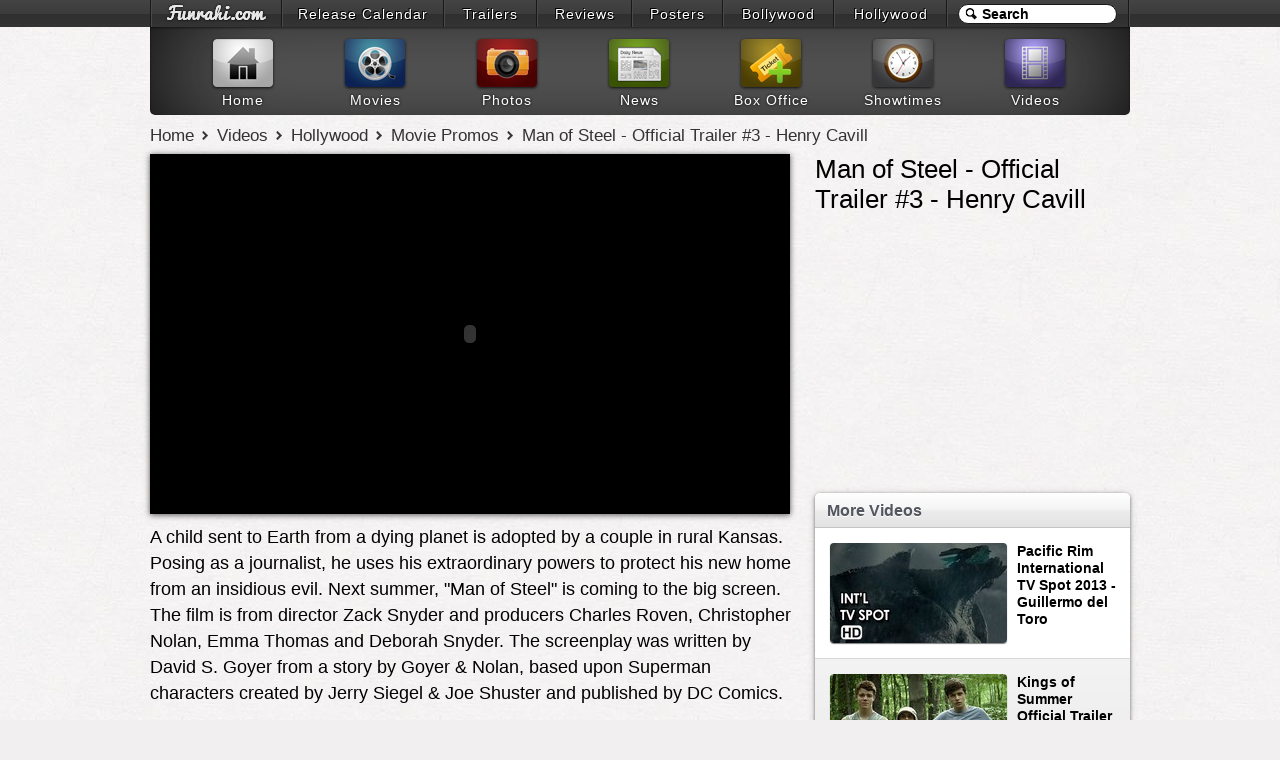

--- FILE ---
content_type: text/html; charset=UTF-8
request_url: https://www.funrahi.com/videos/h/movie-promos/man-of-steel-official-trailer-3-henry-cavill/229/
body_size: 7322
content:
<!DOCTYPE html>
<html>

<head>
<meta http-equiv="Content-Type" content="text/html; charset=utf-8" />
<title>Man of Steel - Official Trailer #3 - Henry Cavill - Videos - Funrahi</title>
<link rel="stylesheet" href="https://cdn.funrahi.com/s/b.css" />
<link rel="stylesheet" href="https://cdn.funrahi.com/v/p.css" />
<script src="https://cdn.funrahi.com/js/g.js"></script>
<script src="https://cdn.funrahi.com/p/jwplayer.js"></script>
<link rel="icon" href="https://cdn.funrahi.com/favicon.ico" type="image/x-icon" />
<link rel="shortcut icon" href="https://cdn.funrahi.com/favicon.ico" type="image/x-icon" />
<link rel="apple-touch-icon" href="https://cdn.funrahi.com/apple-touch-icon.png" />
<link rel="publisher" href="https://plus.google.com/115064599715682521974" />
<meta property="fb:app_id" content="168382119941663" />
<meta property="fb:admins" content="100002844975902" />
<meta property="og:site_name" content="Funrahi" />
<meta property="og:title" content="Man of Steel - Official Trailer #3 - Henry Cavill - Funrahi Videos" itemprop="name" />
<meta property="og:type" content="article" />
<meta property="og:image" content="https://c.funrahi.com/videos/h/movie-promos/t295/2013/04/229.jpg" itemprop="image" />
<meta name="description" content="A child sent to Earth from a dying planet is adopted by a couple in rural Kansas. Posing as a journalist, he uses his extraordinary powers to protect his new home from an insidious evil. Next summer, Man of Steel is coming to the big screen. The film is from director Zack Snyder and producers Charles Roven, Christopher Nolan, Emma Thomas and Deborah Snyder. The screenplay was written by David S. Goyer from a story by Goyer & Nolan, based upon Superman characters created by Jerry Siegel & Joe Shuster and published by DC Comics.

Director: Zack Snyder Writers: David S. Goyer (screenplay), David S. Goyer (story)
Stars: Henry Cavill, Russell Crowe, Michael Shannon, Amy Adams and Laurence Fishburne
Copyright Warner Bros. Pictures" itemprop="description" property="og:description" />
<link rel="canonical" href="https://www.funrahi.com/videos/h/movie-promos/man-of-steel-official-trailer-3-henry-cavill/229/" itemprop="url" property="og:url" />
</head>

<body itemscope itemtype="http://schema.org/WebPage">

<div id="a">
<div id="b">
<ol>
<li style="width:129px;"><a id="fr-top-logo" href="https://www.funrahi.com/"></a></li>
<li style="width:160px;"><a href="https://www.funrahi.com/release-calendar/">Release Calendar</a></li>
<li style="width:91px;"><a href="https://www.funrahi.com/trailers/">Trailers</a></li>
<li style="width:93px;"><a href="https://www.funrahi.com/reviews/">Reviews</a></li>
<li style="width:89px;"><a href="https://www.funrahi.com/posters/">Posters</a></li>
<li style="width:109px;"><a href="https://www.funrahi.com/bollywood/">Bollywood</a></li>
<li style="width:111px;"><a href="https://www.funrahi.com/hollywood/">Hollywood</a></li>
</ol>
<form action="https://www.funrahi.com/s.php">
<div id="c">
<input id="d" type="text" name="q" value="Search" title="Search" autocomplete="off" /><input type="hidden" name="cx" value="partner-pub-2876601830858075:9165369638" /><input type="hidden" name="cof" value="FORID:10" /><input type="hidden" name="ie" value="UTF-8" /><script>search('#d');</script>
</div>
</form>
</div>
</div>
<div id="e">
<div id="f">
<a href="https://www.funrahi.com"><div id="g1"></div><span>Home</span></a>
<a href="https://www.funrahi.com/movies/"><div id="g2"></div><span>Movies</span></a>
<a href="https://www.funrahi.com/photos/"><div id="g3"></div><span>Photos</span></a>
<a href="https://www.funrahi.com/news/"><div id="g4"></div><span>News</span></a>
<a href="https://www.funrahi.com/boxoffice/"><div id="g5"></div><span>Box Office</span></a>
<a href="https://www.funrahi.com/showtimes/"><div id="g6"></div><span>Showtimes</span></a>
<a href="https://www.funrahi.com/videos/"><div id="g7"></div><span>Videos</span></a>
</div>
</div>
<script type="text/javascript">var _gaq=_gaq||[];_gaq.push(['_setAccount','UA-21425032-1']);_gaq.push(['_trackPageview']);(function(){var ga=document.createElement('script');ga.type='text/javascript';ga.async=true;ga.src=('https:'==document.location.protocol?'https://ssl':'http://www')+'.google-analytics.com/ga.js';var s=document.getElementsByTagName('script')[0];s.parentNode.insertBefore(ga,s);})();</script>
<div id="n" itemprop="breadcrumb">
<a href="https://www.funrahi.com/">Home</a>
<a href="https://www.funrahi.com/videos/">Videos</a>
<a href="https://www.funrahi.com/videos/h/">Hollywood</a>
<a href="https://www.funrahi.com/videos/h/movie-promos/">Movie Promos</a>
<a href="https://www.funrahi.com/videos/h/movie-promos/man-of-steel-official-trailer-3-henry-cavill/229/">Man of Steel - Official Trailer #3 - Henry Cavill</a>
</div>

<div id="k">


<div id="video-page-left">

<div id="video-player">
<div id="vp">Loading the Player...<br>If the player doesn't load, please refresh the page.</div>
<script>jwplayer('vp').setup({file:'https://www.youtube.com/watch?v=xb30cXDJKRg',stretching:'exactfit',height:360,width:640});</script>
</div>

<div id="video-about">A child sent to Earth from a dying planet is adopted by a couple in rural Kansas. Posing as a journalist, he uses his extraordinary powers to protect his new home from an insidious evil. Next summer, "Man of Steel" is coming to the big screen. The film is from director Zack Snyder and producers Charles Roven, Christopher Nolan, Emma Thomas and Deborah Snyder. The screenplay was written by David S. Goyer from a story by Goyer & Nolan, based upon Superman characters created by Jerry Siegel & Joe Shuster and published by DC Comics.<br />
<br />
Director: Zack Snyder Writers: David S. Goyer (screenplay), David S. Goyer (story)<br />
Stars: Henry Cavill, Russell Crowe, Michael Shannon, Amy Adams and Laurence Fishburne<br />
Copyright Warner Bros. Pictures<span id="time" time=""> -- Published on April 17, 2013</span>
</div>

<div id="share-video" class="c">
<div class="l sd">
<span class='st_sharethis_hcount' displayText='ShareThis'>
<span class="fr-share"></span>
</span>
</div>
<div class="l">
<a href="https://facebook.com/sharer.php?u=https://www.funrahi.com/videos/h/movie-promos/man-of-steel-official-trailer-3-henry-cavill/229/" class="slite facebook-like" data-href="https://www.funrahi.com/videos/h/movie-promos/man-of-steel-official-trailer-3-henry-cavill/229/" data-send="false" data-layout="button_count" data-width="90" data-show-faces="false" rel="nofollow" target="_blank">
<span class="fr-like"></span>
</a>
</div>
<div class="l">
<a href="https://twitter.com/share?url=https://www.funrahi.com/videos/h/movie-promos/man-of-steel-official-trailer-3-henry-cavill/229/&amp;text=Man of Steel - Official Trailer #3 - Henry Cavill @funrahi" class="slite twitter-share" data-text="Man of Steel - Official Trailer #3 - Henry Cavill on Funrahi.com" data-url="https://www.funrahi.com/videos/h/movie-promos/man-of-steel-official-trailer-3-henry-cavill/229/" data-count="horizontal" data-via="funrahi" rel="nofollow" target="_blank">
<span class="fr-tweet"></span>
</a>
</div>
<div class="l">
<a href="https://plus.google.com/share?url=https://www.funrahi.com/videos/h/movie-promos/man-of-steel-official-trailer-3-henry-cavill/229/" class="slite googleplus-one" data-size="medium" data-href="https://www.funrahi.com/videos/h/movie-promos/man-of-steel-official-trailer-3-henry-cavill/229/" rel="nofollow" target="_blank">
<span class="fr-gplus"></span>
</a>
</div>
<div class="l sd">
<span class='st_email_hcount' displayText='Email'>
<span class="fr-email"></span>
</span>
</div>
<div class="l">
<span class="fr-comment"></span>
</div>
</div>

<div id="video-comments" style="display: none;">
<h4>Respond to this video</h4>
<div class="c">
<div id="disqus_thread"></div>
</div>
</div>

<div class="videos-table-cont recent-videos">
<h2>Events and Parties</h2>
<a class="cat-more-link" href="https://www.funrahi.com/videos/h/events-and-parties/">See All</a>
<table class="cat-video-table" border="0" cellspacing="0" cellpadding="0">
<tr>
<td>
<a href="https://www.funrahi.com/videos/h/events-and-parties/helen-mirren-attends-shanghai-film-festival-for-first-chinese-showing-of-hitchcock/1399/">
<img src="/c.gif" data-original="https://c.funrahi.com/videos/h/events-and-parties/t/2013/06/1399.jpg" alt="Helen Mirren attends Shanghai Film Festival for first Chinese showing of Hitchcock" />
<span>Helen Mirren attends Shanghai Film Festival for first Chinese showing of Hitchcock</span>
</a>
</td>
<td>
<a href="https://www.funrahi.com/videos/h/events-and-parties/alexis-arquette-friend-attend-bootsy-bellows-in-west-hollywood/1398/">
<img src="/c.gif" data-original="https://c.funrahi.com/videos/h/events-and-parties/t/2013/06/1398.jpg" alt="Alexis Arquette & Friend attend Bootsy Bellows in West Hollywood" />
<span>Alexis Arquette & Friend attend Bootsy Bellows in West Hollywood</span>
</a>
</td>
<td>
<a href="https://www.funrahi.com/videos/h/events-and-parties/allison-melnick-working-at-bootsy-bellows-in-west-hollywood/1397/">
<img src="/c.gif" data-original="https://c.funrahi.com/videos/h/events-and-parties/t/2013/06/1397.jpg" alt="Allison Melnick Working at Bootsy Bellows in West Hollywood" />
<span>Allison Melnick Working at Bootsy Bellows in West Hollywood</span>
</a>
</td>
</tr>
<tr>
<td>
<a href="https://www.funrahi.com/videos/h/events-and-parties/hanna-beth-friends-hit-the-road-at-bootsy-bellows-in-west-hollywood/1396/">
<img src="/c.gif" data-original="https://c.funrahi.com/videos/h/events-and-parties/t/2013/06/1396.jpg" alt="Hanna Beth & Friends Hit the Road at Bootsy Bellows in West Hollywood" />
<span>Hanna Beth & Friends Hit the Road at Bootsy Bellows in West Hollywood</span>
</a>
</td>
<td>
<a href="https://www.funrahi.com/videos/h/events-and-parties/chris-paul-aka-cp3-makes-the-scene-at-bootsy-bellows-in-west-hollywood/1395/">
<img src="/c.gif" data-original="https://c.funrahi.com/videos/h/events-and-parties/t/2013/06/1395.jpg" alt="Chris Paul Aka CP3 makes the Scene at Bootsy Bellows in West Hollywood" />
<span>Chris Paul Aka CP3 makes the Scene at Bootsy Bellows in West Hollywood</span>
</a>
</td>
<td>
<a href="https://www.funrahi.com/videos/h/events-and-parties/dallas-austin-at-boa-in-west-hollywood/1394/">
<img src="/c.gif" data-original="https://c.funrahi.com/videos/h/events-and-parties/t/2013/06/1394.jpg" alt="Dallas Austin at Boa in West Hollywood" />
<span>Dallas Austin at Boa in West Hollywood</span>
</a>
</td>
</tr>
</table>
</div>

<div class="videos-table-cont recent-videos">
<h2>Music Videos</h2>
<a class="cat-more-link" href="https://www.funrahi.com/videos/h/music-videos/">See All</a>
<table class="cat-video-table" border="0" cellspacing="0" cellpadding="0">
<tr>
<td>
<a href="https://www.funrahi.com/videos/h/music-videos/miley-cyrus-we-can-t-stop/74/">
<img src="/c.gif" data-original="https://c.funrahi.com/videos/h/music-videos/t/2013/06/74.jpg" alt="Miley Cyrus - We Can't Stop" />
<span>Miley Cyrus - We Can't Stop</span>
</a>
</td>
<td>
<a href="https://www.funrahi.com/videos/h/music-videos/made-in-the-usa-vevo-presents-live-in-london/73/">
<img src="/c.gif" data-original="https://c.funrahi.com/videos/h/music-videos/t/2013/06/73.jpg" alt="Made in the USA (VEVO Presents: Live In London)" />
<span>Made in the USA (VEVO Presents: Live In London)</span>
</a>
</td>
<td>
<a href="https://www.funrahi.com/videos/h/music-videos/demi-lovato-skyscraper-vevo-presents-live-in-london/72/">
<img src="/c.gif" data-original="https://c.funrahi.com/videos/h/music-videos/t/2013/06/72.jpg" alt="Demi Lovato - Skyscraper (VEVO Presents: Live In London)" />
<span>Demi Lovato - Skyscraper (VEVO Presents: Live In London)</span>
</a>
</td>
</tr>
<tr>
<td>
<a href="https://www.funrahi.com/videos/h/music-videos/give-your-heart-a-break-vevo-presents-live-in-london/71/">
<img src="/c.gif" data-original="https://c.funrahi.com/videos/h/music-videos/t/2013/06/71.jpg" alt="Give Your Heart A Break (VEVO Presents: Live In London)" />
<span>Give Your Heart A Break (VEVO Presents: Live In London)</span>
</a>
</td>
<td>
<a href="https://www.funrahi.com/videos/h/music-videos/really-don-t-care-vevo-presents-live-in-london/70/">
<img src="/c.gif" data-original="https://c.funrahi.com/videos/h/music-videos/t/2013/06/70.jpg" alt="Really Don't Care (VEVO Presents: Live In London)" />
<span>Really Don't Care (VEVO Presents: Live In London)</span>
</a>
</td>
<td>
<a href="https://www.funrahi.com/videos/h/music-videos/demi-lovato-heart-attack-vevo-presents-live-in-london/69/">
<img src="/c.gif" data-original="https://c.funrahi.com/videos/h/music-videos/t/2013/06/69.jpg" alt="Demi Lovato - Heart Attack (VEVO Presents: Live in London)" />
<span>Demi Lovato - Heart Attack (VEVO Presents: Live in London)</span>
</a>
</td>
</tr>
</table>
</div>

<div class="videos-table-cont recent-videos">
<h2>Movie Promos</h2>
<a class="cat-more-link" href="https://www.funrahi.com/videos/h/movie-promos/">See All</a>
<table class="cat-video-table" border="0" cellspacing="0" cellpadding="0">
<tr>
<td>
<a href="https://www.funrahi.com/videos/h/movie-promos/the-lego-movie-international-trailer-hd-will-ferrell/401/">
<img src="/c.gif" data-original="https://c.funrahi.com/videos/h/movie-promos/t/2013/06/401.jpg" alt="The Lego Movie - International Trailer (HD) Will Ferrell" />
<span>The Lego Movie - International Trailer (HD) Will Ferrell</span>
</a>
</td>
<td>
<a href="https://www.funrahi.com/videos/h/movie-promos/free-birds-official-trailer-hd-owen-wilson/400/">
<img src="/c.gif" data-original="https://c.funrahi.com/videos/h/movie-promos/t/2013/06/400.jpg" alt="Free Birds - Official Trailer (HD) Owen Wilson" />
<span>Free Birds - Official Trailer (HD) Owen Wilson</span>
</a>
</td>
<td>
<a href="https://www.funrahi.com/videos/h/movie-promos/crystal-fairy-official-trailer-hd-michael-cera/399/">
<img src="/c.gif" data-original="https://c.funrahi.com/videos/h/movie-promos/t/2013/06/399.jpg" alt="Crystal Fairy - Official Trailer (HD) Michael Cera" />
<span>Crystal Fairy - Official Trailer (HD) Michael Cera</span>
</a>
</td>
</tr>
<tr>
<td>
<a href="https://www.funrahi.com/videos/h/movie-promos/burn-official-trailer-hd-documentary/398/">
<img src="/c.gif" data-original="https://c.funrahi.com/videos/h/movie-promos/t/2013/06/398.jpg" alt="Burn - Official Trailer (HD) Documentary" />
<span>Burn - Official Trailer (HD) Documentary</span>
</a>
</td>
<td>
<a href="https://www.funrahi.com/videos/h/movie-promos/world-war-z-official-movie-spot-breathe/397/">
<img src="/c.gif" data-original="https://c.funrahi.com/videos/h/movie-promos/t/2013/06/397.jpg" alt="World War Z Official Movie Spot: Breathe" />
<span>World War Z Official Movie Spot: Breathe</span>
</a>
</td>
<td>
<a href="https://www.funrahi.com/videos/h/movie-promos/anchorman-2-trailer-the-legend-continues/396/">
<img src="/c.gif" data-original="https://c.funrahi.com/videos/h/movie-promos/t/2013/06/396.jpg" alt="Anchorman 2 Trailer - The Legend Continues" />
<span>Anchorman 2 Trailer - The Legend Continues</span>
</a>
</td>
</tr>
</table>
</div>

<div class="videos-table-cont recent-videos">
<h2>Movie Reviews</h2>
<a class="cat-more-link" href="https://www.funrahi.com/videos/h/movie-reviews/">See All</a>
<table class="cat-video-table" border="0" cellspacing="0" cellpadding="0">
<tr>
<td>
<a href="https://www.funrahi.com/videos/h/movie-reviews/movie-review-man-of-steel-by-spill-com/53/">
<img src="/c.gif" data-original="https://c.funrahi.com/videos/h/movie-reviews/t/2013/06/53.jpg" alt="Movie Review: 'Man Of Steel' by Spill.com" />
<span>Movie Review: 'Man Of Steel' by Spill.com</span>
</a>
</td>
<td>
<a href="https://www.funrahi.com/videos/h/movie-reviews/man-of-steel-movie-review-india/52/">
<img src="/c.gif" data-original="https://c.funrahi.com/videos/h/movie-reviews/t/2013/06/52.jpg" alt="Man Of Steel - Movie Review (India)" />
<span>Man Of Steel - Movie Review (India)</span>
</a>
</td>
<td>
<a href="https://www.funrahi.com/videos/h/movie-reviews/man-of-steel-public-review-india/51/">
<img src="/c.gif" data-original="https://c.funrahi.com/videos/h/movie-reviews/t/2013/06/51.jpg" alt="Man Of Steel - Public Review (India)" />
<span>Man Of Steel - Public Review (India)</span>
</a>
</td>
</tr>
<tr>
<td>
<a href="https://www.funrahi.com/videos/h/movie-reviews/this-is-the-end-review-wwam-review/50/">
<img src="/c.gif" data-original="https://c.funrahi.com/videos/h/movie-reviews/t/2013/06/50.jpg" alt="This is the End review (WWAM Review)" />
<span>This is the End review (WWAM Review)</span>
</a>
</td>
<td>
<a href="https://www.funrahi.com/videos/h/movie-reviews/v-h-s-2-review-parody-review/49/">
<img src="/c.gif" data-original="https://c.funrahi.com/videos/h/movie-reviews/t/2013/06/49.jpg" alt="V/H/S 2 Review (Parody & Review)" />
<span>V/H/S 2 Review (Parody & Review)</span>
</a>
</td>
<td>
<a href="https://www.funrahi.com/videos/h/movie-reviews/the-purge-spoiler-review-wwam-review/48/">
<img src="/c.gif" data-original="https://c.funrahi.com/videos/h/movie-reviews/t/2013/06/48.jpg" alt="The Purge Spoiler Review (WWAM Review)" />
<span>The Purge Spoiler Review (WWAM Review)</span>
</a>
</td>
</tr>
</table>
</div>

<div class="videos-table-cont recent-videos">
<h2>Behind the Scenes</h2>
<a class="cat-more-link" href="https://www.funrahi.com/videos/h/behind-the-scenes/">See All</a>
<table class="cat-video-table" border="0" cellspacing="0" cellpadding="0">
<tr>
<td>
<a href="https://www.funrahi.com/videos/h/behind-the-scenes/the-bling-ring-behind-the-scenes-featurette-hd-emma-watson/31/">
<img src="/c.gif" data-original="https://c.funrahi.com/videos/h/behind-the-scenes/t/2013/06/31.jpg" alt="The Bling Ring - Behind the Scenes Featurette (HD) - Emma Watson" />
<span>The Bling Ring - Behind the Scenes Featurette (HD) - Emma Watson</span>
</a>
</td>
<td>
<a href="https://www.funrahi.com/videos/h/behind-the-scenes/exclusive-mindless-behavior-s-used-to-be-music-video/30/">
<img src="/c.gif" data-original="https://c.funrahi.com/videos/h/behind-the-scenes/t/2013/06/30.jpg" alt="EXCLUSIVE: Mindless Behavior's USED TO BE Music Video" />
<span>EXCLUSIVE: Mindless Behavior's USED TO BE Music Video</span>
</a>
</td>
<td>
<a href="https://www.funrahi.com/videos/h/behind-the-scenes/behind-the-scenes-of-thr-s-2013-emmy-supporting-actor-portrait/29/">
<img src="/c.gif" data-original="https://c.funrahi.com/videos/h/behind-the-scenes/t/2013/06/29.jpg" alt="Behind the Scenes of THR's 2013 Emmy Supporting Actor Portrait" />
<span>Behind the Scenes of THR's 2013 Emmy Supporting Actor Portrait</span>
</a>
</td>
</tr>
<tr>
<td>
<a href="https://www.funrahi.com/videos/h/behind-the-scenes/the-east-behind-the-scenes-featurette-hd-ellen-page/28/">
<img src="/c.gif" data-original="https://c.funrahi.com/videos/h/behind-the-scenes/t/2013/05/28.jpg" alt="The East - Behind The Scenes Featurette (HD) Ellen Page" />
<span>The East - Behind The Scenes Featurette (HD) Ellen Page</span>
</a>
</td>
<td>
<a href="https://www.funrahi.com/videos/h/behind-the-scenes/girls-gone-wild-s-joe-francis-behind-the-scenes-of-thr-s-photo-shoot/27/">
<img src="/c.gif" data-original="https://c.funrahi.com/videos/h/behind-the-scenes/t/2013/05/27.jpg" alt="Girls Gone Wild's Joe Francis: Behind the Scenes of THR's Photo Shoot" />
<span>Girls Gone Wild's Joe Francis: Behind the Scenes of THR's Photo Shoot</span>
</a>
</td>
<td>
<a href="https://www.funrahi.com/videos/h/behind-the-scenes/demi-lovato-heart-attack-behind-the-scenes/26/">
<img src="/c.gif" data-original="https://c.funrahi.com/videos/h/behind-the-scenes/t/2013/05/26.jpg" alt="Demi Lovato - Heart Attack - Behind the Scenes" />
<span>Demi Lovato - Heart Attack - Behind the Scenes</span>
</a>
</td>
</tr>
</table>
</div>



</div>




<div id="video-page-right">

<h1>Man of Steel - Official Trailer #3 - Henry Cavill</h1>

<div id="vp-right-promo">
<script type="text/javascript"><!--
google_ad_client = "ca-pub-2876601830858075";
google_ad_slot = "1579861407";
google_ad_width = 300;
google_ad_height = 250;
//-->
</script>
<script type="text/javascript" src="https://pagead2.googlesyndication.com/pagead/show_ads.js"></script></div>

<div id="more-videos">
<h2>More Videos</h2>
<table id="more-videos-table" border="0" cellspacing="0" cellpadding="0">
<tr>
<td>
<a href="https://www.funrahi.com/videos/h/movie-promos/pacific-rim-international-tv-spot-2013-guillermo-del-toro/228/">
<img src="/c.gif" data-original="https://c.funrahi.com/videos/h/movie-promos/t/2013/04/228.jpg" alt="Pacific Rim International TV Spot 2013 - Guillermo del Toro" />
<span>Pacific Rim International TV Spot 2013 - Guillermo del Toro</span>
</a>
</td>
</tr>
<tr>
<td>
<a href="https://www.funrahi.com/videos/h/movie-promos/kings-of-summer-official-trailer-nick-robinson-gabriel-basso-moisees-arias/227/">
<img src="/c.gif" data-original="https://c.funrahi.com/videos/h/movie-promos/t/2013/04/227.jpg" alt="Kings of Summer Official Trailer - Nick Robinson, Gabriel Basso, Moisees Arias" />
<span>Kings of Summer Official Trailer - Nick Robinson, Gabriel Basso, Moisees Arias</span>
</a>
</td>
</tr>
<tr>
<td>
<a href="https://www.funrahi.com/videos/h/movie-promos/romeo-and-juliet-official-trailer-hailee-steinfeld-paul-giamatti/226/">
<img src="/c.gif" data-original="https://c.funrahi.com/videos/h/movie-promos/t/2013/04/226.jpg" alt="Romeo and Juliet Official Trailer - Hailee Steinfeld, Paul Giamatti" />
<span>Romeo and Juliet Official Trailer - Hailee Steinfeld, Paul Giamatti</span>
</a>
</td>
</tr>
<tr>
<td>
<a href="https://www.funrahi.com/videos/h/movie-promos/pain-gain-stryper-movie-clip-dwayne-johnson-mark-wahlberg/225/">
<img src="/c.gif" data-original="https://c.funrahi.com/videos/h/movie-promos/t/2013/04/225.jpg" alt="Pain & Gain "Stryper" Movie Clip - Dwayne Johnson, Mark Wahlberg" />
<span>Pain & Gain "Stryper" Movie Clip - Dwayne Johnson, Mark Wahlberg</span>
</a>
</td>
</tr>
<tr>
<td>
<a href="https://www.funrahi.com/videos/h/movie-promos/star-trek-into-darkness-final-trailer-chris-pine-zachary-quinto/224/">
<img src="/c.gif" data-original="https://c.funrahi.com/videos/h/movie-promos/t/2013/04/224.jpg" alt="Star Trek Into Darkness Final Trailer - Chris Pine, Zachary Quinto" />
<span>Star Trek Into Darkness Final Trailer - Chris Pine, Zachary Quinto</span>
</a>
</td>
</tr>
<tr>
<td>
<a href="https://www.funrahi.com/videos/h/movie-promos/man-of-steel-general-zod-message-hd-superman/223/">
<img src="/c.gif" data-original="https://c.funrahi.com/videos/h/movie-promos/t/2013/04/223.jpg" alt="Man of Steel - General Zod Message (HD) - Superman" />
<span>Man of Steel - General Zod Message (HD) - Superman</span>
</a>
</td>
</tr>
<tr>
<td>
<a href="https://www.funrahi.com/videos/h/movie-promos/iron-man-3-life-tv-spot-hd-robert-downey-jr/222/">
<img src="/c.gif" data-original="https://c.funrahi.com/videos/h/movie-promos/t/2013/04/222.jpg" alt="Iron Man 3 - Life TV Spot (HD) - Robert Downey Jr." />
<span>Iron Man 3 - Life TV Spot (HD) - Robert Downey Jr.</span>
</a>
</td>
</tr>
<tr>
<td>
<a href="https://www.funrahi.com/videos/h/movie-promos/fast-furious-6-30sec-clip-mtv-movie-awards-2013/221/">
<img src="/c.gif" data-original="https://c.funrahi.com/videos/h/movie-promos/t/2013/04/221.jpg" alt="Fast & Furious 6 - 30sec Clip MTV Movie Awards (2013)" />
<span>Fast & Furious 6 - 30sec Clip MTV Movie Awards (2013)</span>
</a>
</td>
</tr>
<tr>
<td>
<a href="https://www.funrahi.com/videos/h/movie-promos/the-way-way-back-official-trailer-steve-carell-liam-james-toni-collette/220/">
<img src="/c.gif" data-original="https://c.funrahi.com/videos/h/movie-promos/t/2013/04/220.jpg" alt="The Way Way Back Official Trailer - Steve Carell, Liam James, Toni Collette" />
<span>The Way Way Back Official Trailer - Steve Carell, Liam James, Toni Collette</span>
</a>
</td>
</tr>
<tr>
<td>
<a href="https://www.funrahi.com/videos/h/movie-promos/tribute-to-hot-movie-car-washes-sophie-monk-cameron-diaz/219/">
<img src="/c.gif" data-original="https://c.funrahi.com/videos/h/movie-promos/t/2013/04/219.jpg" alt="Tribute to Hot Movie Car Washes - Sophie Monk, Cameron Diaz" />
<span>Tribute to Hot Movie Car Washes - Sophie Monk, Cameron Diaz</span>
</a>
</td>
</tr>
<tr>
<td>
<a href="https://www.funrahi.com/videos/h/movie-promos/pain-gain-movie-spot-good-guys/230/">
<img src="/c.gif" data-original="https://c.funrahi.com/videos/h/movie-promos/t/2013/04/230.jpg" alt="Pain & Gain Movie Spot: Good Guys" />
<span>Pain & Gain Movie Spot: Good Guys</span>
</a>
</td>
</tr>
<tr>
<td>
<a href="https://www.funrahi.com/videos/h/movie-promos/pain-gain-movie-spot/231/">
<img src="/c.gif" data-original="https://c.funrahi.com/videos/h/movie-promos/t/2013/04/231.jpg" alt="Pain & Gain Movie Spot" />
<span>Pain & Gain Movie Spot</span>
</a>
</td>
</tr>
<tr>
<td>
<a href="https://www.funrahi.com/videos/h/movie-promos/pain-gain-movie-spot-pie/232/">
<img src="/c.gif" data-original="https://c.funrahi.com/videos/h/movie-promos/t/2013/04/232.jpg" alt="Pain & Gain Movie Spot: Pie" />
<span>Pain & Gain Movie Spot: Pie</span>
</a>
</td>
</tr>
<tr>
<td>
<a href="https://www.funrahi.com/videos/h/movie-promos/the-internship-official-trailer-2-hd-vince-vaughn-owen-wilson/233/">
<img src="/c.gif" data-original="https://c.funrahi.com/videos/h/movie-promos/t/2013/04/233.jpg" alt="The Internship - Official Trailer #2 (HD) - Vince Vaughn, Owen Wilson" />
<span>The Internship - Official Trailer #2 (HD) - Vince Vaughn, Owen Wilson</span>
</a>
</td>
</tr>
<tr>
<td>
<a href="https://www.funrahi.com/videos/h/movie-promos/syrup-official-trailer-hd-amber-heard/234/">
<img src="/c.gif" data-original="https://c.funrahi.com/videos/h/movie-promos/t/2013/04/234.jpg" alt="Syrup - Official Trailer (HD) - Amber Heard" />
<span>Syrup - Official Trailer (HD) - Amber Heard</span>
</a>
</td>
</tr>
<tr>
<td>
<a href="https://www.funrahi.com/videos/h/movie-promos/the-hunger-games-catching-fire-official-teaser-trailer-hd-jennifer-lawrence/235/">
<img src="/c.gif" data-original="https://c.funrahi.com/videos/h/movie-promos/t/2013/04/235.jpg" alt="The Hunger Games: Catching Fire - Official Teaser Trailer (HD) - Jennifer Lawrence" />
<span>The Hunger Games: Catching Fire - Official Teaser Trailer (HD) - Jennifer Lawrence</span>
</a>
</td>
</tr>
<tr>
<td>
<a href="https://www.funrahi.com/videos/h/movie-promos/the-great-gatsby-tv-spot-3/236/">
<img src="/c.gif" data-original="https://c.funrahi.com/videos/h/movie-promos/t/2013/04/236.jpg" alt="The Great Gatsby - TV Spot #3" />
<span>The Great Gatsby - TV Spot #3</span>
</a>
</td>
</tr>
<tr>
<td>
<a href="https://www.funrahi.com/videos/h/movie-promos/r-i-p-d-trailer-jeff-bridges-ryan-reynolds/237/">
<img src="/c.gif" data-original="https://c.funrahi.com/videos/h/movie-promos/t/2013/04/237.jpg" alt="R.I.P.D. Trailer - Jeff Bridges, Ryan Reynolds" />
<span>R.I.P.D. Trailer - Jeff Bridges, Ryan Reynolds</span>
</a>
</td>
</tr>
<tr>
<td>
<a href="https://www.funrahi.com/videos/h/movie-promos/the-internship-trailer-2-vince-vaughn-owen-wilson/238/">
<img src="/c.gif" data-original="https://c.funrahi.com/videos/h/movie-promos/t/2013/04/238.jpg" alt="The Internship Trailer 2 - Vince Vaughn, Owen Wilson" />
<span>The Internship Trailer 2 - Vince Vaughn, Owen Wilson</span>
</a>
</td>
</tr>
<tr>
<td>
<a href="https://www.funrahi.com/videos/h/movie-promos/emanuel-and-the-truth-about-fishes-official-trailer-jessica-biel-movie/239/">
<img src="/c.gif" data-original="https://c.funrahi.com/videos/h/movie-promos/t/2013/04/239.jpg" alt="Emanuel and the Truth about Fishes Official Trailer - Jessica Biel Movie" />
<span>Emanuel and the Truth about Fishes Official Trailer - Jessica Biel Movie</span>
</a>
</td>
</tr>
</table>
</div>

</div>



</div>


<script src="https://cdn.funrahi.com/js/slite.js"></script>
<script>
$("#more-videos-table img").lazyload();$("table.cat-video-table img").lazyload();
var switchTo5x=false;var disqus_shortname="funrahi";
var $html=$("html");if($html.hasClass('ie6')||$html.hasClass('ie7'))var ie67=false;else var ie67=true;
$("#share-video").one("mouseenter", function(){
$(this).find("span.fr-share,span.fr-email,span.fr-comment").remove();
$.getScript("http://w.sharethis.com/button/buttons.js",function(){stLight.options({publisher:"4e76f98a-e25d-4e05-b4ad-8e0406cd65ba",onhover:false});});
if(ie67) {
Slite.load($(this)[0]);
$("#video-comments").show();
var dsq=document.createElement("script");
dsq.type="text/javascript";
dsq.async=true;
dsq.src="http://funrahi.disqus.com/embed.js";
(document.getElementsByTagName("head")[0]||document.getElementsByTagName("body")[0]).appendChild(dsq);
}
});
</script>

<div id="z">
<div id="y">
<div id="w"></div>
<form action="https://www.funrahi.com/s.php">
<div id="v">
<input id="u" type="text" name="q" value="Search Funrahi.com" title="Search Funrahi.com" autocomplete="off" />
<button id="t" type="submit">
<span id="s"></span>
</button>
<input type="hidden" name="cx" value="partner-pub-2876601830858075:9165369638" /><input type="hidden" name="cof" value="FORID:10" /><input type="hidden" name="ie" value="UTF-8" />
</div>
</form>
<script>search('#u','fsh');</script>
</div>
<div id="x">
<div class="z">
<h5>Explore Bollywood</h5>
<div class="y">
<h6>Movies</h6>
<a href="https://www.funrahi.com/trailers/">Trailers</a>
<a href="https://www.funrahi.com/reviews/b/">Reviews</a>
<a href="https://www.funrahi.com/posters/">Posters</a>
<a href="https://www.funrahi.com/release-calendar/hindi-movies/">Release Dates</a>
<a href="https://www.funrahi.com/movies/b/upcoming-releases/">Upcoming Movies</a>
<a href="https://www.funrahi.com/movies/b/new-releases/">In Theaters</a>
<a href="https://www.funrahi.com/movies/b/just-added/">Coming Soon</a>
<a href="https://www.funrahi.com/movies/b/new-on-dvd/">New on DVD</a>
<a href="https://www.funrahi.com/movies/b/new-on-bluray/">New on Bluray</a>
<h6>News</h6>
<a href="https://www.funrahi.com/news/bollywood/daily/">Daily News</a>
<a href="https://www.funrahi.com/news/bollywood/movies/">Movie News</a>
<a href="https://www.funrahi.com/news/bollywood/music/">Music News</a>
<a href="https://www.funrahi.com/news/bollywood/industry/">Industry News</a>
</div>
<div class="x">
<h6>Photos</h6>
<a href="https://www.funrahi.com/photos/b/">Bollywood Photos</a>
<a href="https://www.funrahi.com/photos/t/">Tollywood Photos</a>
<h6>Videos</h6>
<a href="https://www.funrahi.com/videos/b/hot-news/">Hot News</a>
<a href="https://www.funrahi.com/videos/b/events-and-parties/">Events &amp; Parties</a>
<a href="https://www.funrahi.com/videos/b/television/">Television</a>
<a href="https://www.funrahi.com/videos/b/movie-promos/">Movie Promos</a>
<a href="https://www.funrahi.com/videos/b/music-videos/">Music Videos</a>
<a href="https://www.funrahi.com/videos/b/behind-the-scenes/">Behind The Scenes</a>
<a href="https://www.funrahi.com/videos/b/movie-extras/">Movie Extras</a>
<a href="https://www.funrahi.com/videos/b/movie-reviews/">Movie Reviews</a>
<a href="https://www.funrahi.com/videos/b/photoshoots/">Photoshoots</a>
<a href="https://www.funrahi.com/videos/b/commercials/">Commercials</a>
</div>
<h6>Box Office</h6>
<a href="https://www.funrahi.com/boxoffice/b/weekly/">India - Weekly Box Office Collections</a>
<a href="https://www.funrahi.com/news/bollywood/domestic-box-office/">Domestic Box Office Reports</a>
<a href="https://www.funrahi.com/news/bollywood/foreign-box-office/">Overseas Box Office Reports</a>
<a href="https://www.funrahi.com/boxoffice/b/">Bollywood Movies Social Media Stats</a>
<div id="chooseContent">
<span>Choose your content location:</span>
<ul class="c">
<li><a href="https://www.funrahi.com/?p=in">Worldwide</a></li>
<li><a href="https://www.funrahi.com/?p=in">India</a></li>
<li><a href="https://www.funrahi.com/?p=us">United States</a></li>
</ul>
</div>
</div>
<div class="z">
<h5>Explore Hollywood</h5>
<div class="y">
<h6>Movies</h6>
<a href="https://www.funrahi.com/trailers/">Trailers</a>
<a href="https://www.funrahi.com/reviews/h/">Reviews</a>
<a href="https://www.funrahi.com/posters/">Posters</a>
<a href="https://www.funrahi.com/release-calendar/english-movies/">Release Dates</a>
<a href="https://www.funrahi.com/movies/h/upcoming-releases/">Upcoming Movies</a>
<a href="https://www.funrahi.com/movies/h/new-releases/">In Theaters</a>
<a href="https://www.funrahi.com/movies/h/just-added/">Coming Soon</a>
<a href="https://www.funrahi.com/movies/h/new-on-dvd/">New on DVD</a>
<a href="https://www.funrahi.com/movies/h/new-on-bluray/">New on Bluray</a>
<a href="https://www.funrahi.com/release-calendar/english-movies-dvd/">DVD Release Dates</a>
<a href="https://www.funrahi.com/release-calendar/english-movies-bluray/">Bluray Release Dates</a>
<h6>News</h6>
<a href="https://www.funrahi.com/news/hollywood/daily/">Daily News</a>
<a href="https://www.funrahi.com/news/hollywood/movies/">Movie News</a>
<a href="https://www.funrahi.com/news/hollywood/music/">Music News</a>
<a href="https://www.funrahi.com/news/hollywood/industry/">Industry News</a>
</div>
<div class="x">
<h6>Photos</h6>
<a href="https://www.funrahi.com/photos/h/">Hollywood Photos</a>
<h6>Videos</h6>
<a href="https://www.funrahi.com/videos/h/hot-news/">Hot News</a>
<a href="https://www.funrahi.com/videos/h/events-and-parties/">Events &amp; Parties</a>
<a href="https://www.funrahi.com/videos/h/television/">Television</a>
<a href="https://www.funrahi.com/videos/h/movie-promos/">Movie Promos</a>
<a href="https://www.funrahi.com/videos/h/music-videos/">Music Videos</a>
<a href="https://www.funrahi.com/videos/h/behind-the-scenes/">Behind The Scenes</a>
<a href="https://www.funrahi.com/videos/h/movie-extras/">Movie Extras</a>
<a href="https://www.funrahi.com/videos/h/movie-reviews/">Movie Reviews</a>
<a href="https://www.funrahi.com/videos/h/photoshoots/">Photoshoots</a>
<a href="https://www.funrahi.com/videos/h/commercials/">Commercials</a>
</div>
<h6>Box Office</h6>
<a href="https://www.funrahi.com/boxoffice/h/daily/">U.S. - Daily Box Office Collections</a>
<a href="https://www.funrahi.com/boxoffice/h/weekly/">U.S. - Weekly Box Office Collections</a>
<a href="https://www.funrahi.com/boxoffice/h/weekend/">U.S. - Weekend Box Office Collections</a>
<a href="https://www.funrahi.com/news/hollywood/domestic-box-office/">Domestic Box Office Reports</a>
<a href="https://www.funrahi.com/news/hollywood/foreign-box-office/">Overseas Box Office Reports</a>
<a href="https://www.funrahi.com/boxoffice/h/">Hollywood Movies Social Media Stats</a>
</div>
<div class="z ml7">
<h5>Other Links</h5>
<a href="https://www.funrahi.com/advertise/" target="_blank">Advertise</a>
<a href="https://www.funrahi.com/contact/" target="_blank">Contact Us</a>
<a href="https://www.funrahi.com/partner-company/" target="_blank">Partner as a Company</a>
<a href="https://www.funrahi.com/partner-content/" target="_blank">Partner as a Content Provider</a>
<a href="https://www.funrahi.com/tos/" target="_blank">Terms of Use</a>
<a href="https://www.funrahi.com/privacy/" target="_blank">Privacy Policy</a>
<h5 class="pt30">Connect with us</h5>
<a href="https://www.facebook.com/funrahi" rel="nofollow" target="_blank">Facebook</a>
<a href="https://www.twitter.com/funrahi" rel="nofollow" target="_blank">Twitter</a>
<a href="https://plus.google.com/115064599715682521974" rel="nofollow" target="_blank">Google+</a>
<a href="https://www.pinterest.com/funrahi" rel="nofollow" target="_blank">Pinterest</a>
<div id="r">Got a news tip ?<br />movie press-kit / promo material, corrections or feedback.<br />Send it to us at:<br />
<a id="q" href="mailto:media@funrahi.com">media@funrahi.com</a>
</div>
</div>
</div>
</div>
<script defer src="https://static.cloudflareinsights.com/beacon.min.js/vcd15cbe7772f49c399c6a5babf22c1241717689176015" integrity="sha512-ZpsOmlRQV6y907TI0dKBHq9Md29nnaEIPlkf84rnaERnq6zvWvPUqr2ft8M1aS28oN72PdrCzSjY4U6VaAw1EQ==" data-cf-beacon='{"version":"2024.11.0","token":"7eafdb5e5d01493dbb737d8809d9e473","r":1,"server_timing":{"name":{"cfCacheStatus":true,"cfEdge":true,"cfExtPri":true,"cfL4":true,"cfOrigin":true,"cfSpeedBrain":true},"location_startswith":null}}' crossorigin="anonymous"></script>
</body>
</html>

--- FILE ---
content_type: text/html; charset=utf-8
request_url: https://www.google.com/recaptcha/api2/aframe
body_size: 268
content:
<!DOCTYPE HTML><html><head><meta http-equiv="content-type" content="text/html; charset=UTF-8"></head><body><script nonce="5TvKFfy8lF5O13BTvqIkeQ">/** Anti-fraud and anti-abuse applications only. See google.com/recaptcha */ try{var clients={'sodar':'https://pagead2.googlesyndication.com/pagead/sodar?'};window.addEventListener("message",function(a){try{if(a.source===window.parent){var b=JSON.parse(a.data);var c=clients[b['id']];if(c){var d=document.createElement('img');d.src=c+b['params']+'&rc='+(localStorage.getItem("rc::a")?sessionStorage.getItem("rc::b"):"");window.document.body.appendChild(d);sessionStorage.setItem("rc::e",parseInt(sessionStorage.getItem("rc::e")||0)+1);localStorage.setItem("rc::h",'1768252074337');}}}catch(b){}});window.parent.postMessage("_grecaptcha_ready", "*");}catch(b){}</script></body></html>

--- FILE ---
content_type: text/css
request_url: https://cdn.funrahi.com/v/p.css
body_size: 3103
content:
body{background:#f1eff0 url(http://cdn.funrahi.com/img/bg/light_paper.jpg) repeat !important;}#n a{background-image:url("[data-uri]");background-position:7px 5px;color:#333;}.mac.chrome #n a{background-position:7px 4px;}.ie6 #n a,.ie7 #n a{background-image:url(http://cdn.funrahi.com/img/nav-333.png) !important;background-position:7px 5px !important;}#___plusone_0{width:85px !important;}object{outline:none;}#video-page-left{width:643px;float:left;}#video-page-right{width:315px;float:right;}#video-player,#vp{width:640px;height:360px;font-size:16px;background-color:#000;color:#fff;text-align:center;}#video-player{-moz-box-shadow:0 1px 6px rgba(0,0,0,.65);-webkit-box-shadow:0 1px 6px rgba(0,0,0,.65);box-shadow:0 1px 6px rgba(0,0,0,.65);}#video-about{margin-top:10px;font:18px/26px arial,sans-serif;}#time,#time2{padding-left:2px;color:#888;font-size:16px;}#time2{display:block;margin:10px 0 0 -2px;padding-left:0 !important;}#share-video{padding:15px 0 25px 0;height:23px;}.sd{margin:-1px 20px 0 -3px;}#video-comments h4{color:#555;font:normal 20px/24px arial,sans-serif;}#disqus_thread{background:#fff;width:600px;margin:20px 0 37px 0;padding:20px;border:1px solid #c5c9cc;-moz-border-radius:6px;-webkit-border-radius:6px;border-radius:6px;}.recent-videos{margin-bottom:25px !important;width:643px !important;}.recent-videos td{padding:20px 16px 10px 17px !important;}.recent-videos:last-child{margin-bottom:0 !important;}#video-page-right h1{padding:0 0 10px 0;font:normal 26px/30px arial,sans-serif;color:#000;}#more-videos{width:315px !important;margin-top:15px;margin-bottom:0 !important;}#more-videos-table{width:315px;}#more-videos-table img{float:left;margin:15px 10px 15px 15px !important;}.cat-video-table img,#more-videos-table img{width:177px;height:100px;-moz-border-radius:4px;-webkit-border-radius:4px;border-radius:4px;}#more-videos-table span{float:left;display:block;width:103px;padding:15px 0;color:#000;font-weight:bold;font-size:14px;}#more-videos-table tr:last-child td{-moz-border-radius:0 0 5px 5px;-webkit-border-radius:0 0 5px 5px;border-radius:0 0 5px 5px;}#cat-left{width:253px;float:left;}#cat-right{width:727px;float:right;}.cat-videos{width:727px !important;}.cat-photos{margin:20px 0 0 !important;}.cat-photos,.cat-menu,.videos-table-cont,#more-videos{width:237px;margin-bottom:20px;background:#fff;-moz-box-shadow:rgba(0,0,0,0.25) 0 1px 7px,rgba(0,0,0,0.45) 0 1px 3px;-webkit-box-shadow:rgba(0,0,0,0.25) 0 1px 7px,rgba(0,0,0,0.45) 0 1px 3px;box-shadow:rgba(0,0,0,0.25) 0 1px 7px,rgba(0,0,0,0.45) 0 1px 3px;-moz-border-radius:5px;-webkit-border-radius:5px;border-radius:5px;}.cat-photos h2,.cat-menu h2,.videos-table-cont h2,#more-videos h2{height:20px;padding:9px 0 5px 12px;font-size:16px;line-height:18px;color:#53565e;text-shadow:0 1px 0 #fff;border-bottom:1px solid #c3c3c3;-moz-border-radius:5px 5px 0 0;-webkit-border-radius:5px 5px 0 0;border-radius:5px 5px 0 0;}.cat-photos h2,.cat-menu h2,.videos-table-cont h2,#more-videos h2,#cat-pagination a{background:#fff;background:-moz-linear-gradient(top,#fff 0%,#f4f4f4 50%,#ededed 50%,#e3e3e3 100%);background:-webkit-gradient(linear,left top,left bottom,color-stop(0%,#fff),color-stop(50%,#f4f4f4),color-stop(50%,#ededed),color-stop(100%,#e3e3e3));background:-webkit-linear-gradient(top,#fff 0%,#f4f4f4 50%,#ededed 50%,#e3e3e3 100%);background:-o-linear-gradient(top,#fff 0%,#f4f4f4 50%,#ededed 50%,#e3e3e3 100%);background:-ms-linear-gradient(top,#fff 0%,#f4f4f4 50%,#ededed 50%,#e3e3e3 100%);background:linear-gradient(to bottom,#fff 0%,#f4f4f4 50%,#ededed 50%,#e3e3e3 100%);}.cat-more-link{background:url("[data-uri]") no-repeat right 4px;float:right;margin:-26px 14px 0 0;padding-right:9px;color:#53565e;text-shadow:0 1px 0 #fff;font-size:14px;}.ie6 .cat-more-link,.ie7 .cat-more-link{background:url(http://cdn.funrahi.com/img/cat-link.png) no-repeat right 4px !important;}.cat-more-link:hover,.sub-bo-movie a:hover{text-decoration:underline;}.cat-menu li{background-color:#fff;background-repeat:no-repeat;background-position:207px 10px;background-image:url("[data-uri]");height:33px;line-height:33px;padding:0 10px 0 17px;border-bottom:1px solid #eaeaea;}.ie6 .cat-menu li,.ie7 .cat-menu li{background-image:url(http://cdn.funrahi.com/img/sub-menu-sprite.png) !important;}.cat-menu li:last-child{height:34px;line-height:33px;border-bottom:0;-moz-border-radius:0 0 5px 5px;-webkit-border-radius:0 0 5px 5px;border-radius:0 0 5px 5px;}.cat-menu li:hover{background-position:207px -42px;}.cat-menu li:hover a{color:#08c;}.cat-menu li a{color:#666;display:block;font-size:14px;font-weight:normal;}.cat-menu li.s,.cat-menu li.s:hover{background-color:#ececec;background-position:207px -93px;border-bottom:none;}.cat-menu li.s a{color:#000;cursor:default;}#cat-pagination a{display:block;float:left;margin:0 3px 0 0;padding:7px 8px;color:#333;font-weight:bold;font-size:16px;text-shadow:0 1px 0 #fff;border-color:#ccc #ccc #aaa;border-style:solid;border-width:1px;-moz-box-shadow:inset 0 0 1px #fff;-webkit-box-shadow:inset 0 0 1px #fff;box-shadow:inset 0 0 1px #fff;-moz-border-radius:4px;-webkit-border-radius:4px;border-radius:4px;}#cat-pagination a:hover{background:-moz-linear-gradient(top,#f0f0f0,#e6e6e6);background:-ms-linear-gradient(top,#f0f0f0,#e6e6e6);background:-o-linear-gradient(top,#f0f0f0,#e6e6e6);background:-webkit-gradient(linear,left top,left bottom,from(#f0f0f0),to(#e6e6e6));background:-webkit-linear-gradient(top,#f0f0f0,#e6e6e6);background:linear-gradient(to bottom,#f0f0f0,#e6e6e6);border-color:#aaa #aaa #999;-moz-box-shadow:0 1px 2px rgba(0,0,0,0.25),inset 0 0 3px #fff;-webkit-box-shadow:0 1px 2px rgba(0,0,0,0.25),inset 0 0 3px #fff;box-shadow:0 1px 2px rgba(0,0,0,0.25),inset 0 0 3px #fff;}#cat-pagination a:active,#cat-pagination a.a{background:-moz-linear-gradient(top,#c8c8c8,#e6e6e6);background:-ms-linear-gradient(top,#c8c8c8,#e6e6e6);background:-o-linear-gradient(top,#c8c8c8,#e6e6e6);background:-webkit-gradient(linear,left top,left bottom,from(#c8c8c8),to(#e6e6e6));background:-webkit-linear-gradient(top,#c8c8c8,#e6e6e6);background:linear-gradient(to bottom,#c8c8c8,#e6e6e6);border-color:#888 #aaa #ccc;-moz-box-shadow:inset 0 1px 5px rgba(0,0,0,0.25),0 1px 0 #fff;-webkit-box-shadow:inset 0 1px 5px rgba(0,0,0,0.25),0 1px 0 #fff;box-shadow:inset 0 1px 5px rgba(0,0,0,0.25),0 1px 0 #fff;}#cat-pagination a.dots{background:none !important;border:none !important;padding:0 6px !important;font-size:20px !important;font-weight:normal !important;text-shadow:none !important;color:#777 !important;}#cat-pagination a.dots:hover,#cat-pagination a.dots:active{background:none;-moz-box-shadow:none;-webkit-box-shadow:none;box-shadow:none;}.cat-photos ul{padding:0px 0 15px 0;}.cat-photos li{height:77px;padding:7px 15px;border-top:1px solid #fff;border-bottom:1px solid #fff;}.cat-photos li:hover{border-bottom:1px solid #d9d9d9;border-top:1px solid #d9d9d9;}.cat-photos li:hover,.cat-video-table tr:nth-child(even),#more-videos-table tr:nth-child(even){background:#f3f3f3;background:-moz-linear-gradient(top,#f3f3f3,#eaeaea);background:-webkit-gradient(linear,left top,left bottom,from(#f3f3f3),to(#eaeaea));background:-webkit-linear-gradient(top,#f3f3f3,#eaeaea);background:-o-linear-gradient(top,#f3f3f3,#eaeaea);background:-ms-linear-gradient(top,#f3f3f3,#eaeaea);background:linear-gradient(to bottom,#f3f3f3,#eaeaea);}.cat-photos li:active{background:#eaeaea;background:-moz-linear-gradient(top,#eaeaea,#f3f3f3);background:-webkit-gradient(linear,left top,left bottom,from(#eaeaea),to(#f3f3f3));background:-webkit-linear-gradient(top,#eaeaea,#f3f3f3);background:-o-linear-gradient(top,#eaeaea,#f3f3f3);background:-ms-linear-gradient(top,#eaeaea,#f3f3f3);background:linear-gradient(to bottom,#eaeaea,#f3f3f3);}.cat-photos a{clear:both;display:block;}.cat-photos img{width:75px;height:75px;float:left;border:1px solid #a8a8a8;}.cat-photos span{width:120px;overflow:hidden;height:65px;display:block;float:right;font-size:.97em;font-weight:bold;line-height:16px;color:#000;}.cat-photos-first{height:auto !important;padding:15px 15px 0 15px !important;}.cat-photos-first:hover{border-top:1px solid #f3f3f3 !important;}.cat-photos-first img{width:205px;float:none;height:auto;}.cat-photos-first span{float:none;width:207px;height:auto;margin-bottom:12px;}.cat-video-table tr td:last-child,.cat-video-table tr:last-child,#more-videos-table tr:last-child{border:none !important;}.cat-video-table tr:last-child td:first-child{-moz-border-radius:0 0 0 5px;-webkit-border-radius:0 0 0 5px;border-radius:0 0 0 5px;}.cat-video-table tr:last-child td:last-child{-moz-border-radius:0 0 5px 0;-webkit-border-radius:0 0 5px 0;border-radius:0 0 5px 0;}.cat-video-table tr td{border-right:1px solid #d9d9d9;vertical-align:top;}.cat-video-table tr,#more-videos-table tr{border-bottom:1px solid #d9d9d9;}.cat-video-table td{padding:15px 30px 10px 30px;}.cat-video-table a,#more-videos-table a{display:block;}.cat-video-table img,#more-videos-table img{margin-left:3px;-moz-box-shadow:0 1px 1px rgba(0,0,0,0.5);-webkit-box-shadow:0 1px 1px rgba(0,0,0,0.5);box-shadow:0 1px 1px rgba(0,0,0,0.5);}.cat-video-table a:hover span,#more-videos-table a:hover span{text-decoration:underline;}.cat-video-table td span{display:block;padding-left:3px;color:#000;font-weight:bold;}#root-left{width:727px;float:left;}#root-right{width:238px;float:right;}